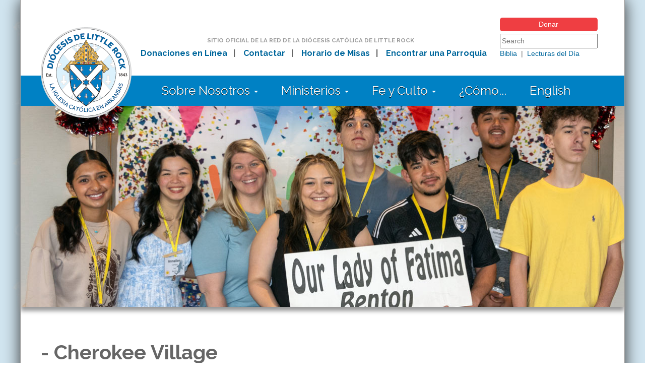

--- FILE ---
content_type: text/html; charset=utf-8
request_url: https://dolr.org/parishes/st-michael-church-cherokee-village?l=espanol
body_size: 7728
content:
<!DOCTYPE html>

<head>



<!-- DOLR.org site version 3.0 -->
<!-- Copyright 2014 Catholic Diocese of Little Rock. All Rights Reserved. -->



    <meta charset="utf-8">
    <meta name="viewport" content="width=device-width, initial-scale=1.0">
    <meta http-equiv="X-UA-Compatible" content="IE=edge">



  <title>St. Michael Church - Cherokee Village | DOLR.org</title>

  <meta http-equiv="Content-Type" content="text/html; charset=utf-8" />
<meta name="Generator" content="Drupal 7 (http://drupal.org)" />
<link rel="canonical" href="/parishes/st-michael-church-cherokee-village" />
<link rel="shortlink" href="/node/4810" />
<link rel="shortcut icon" href="https://dolr.org/sites/default/files/favicon_0_0.ico" />
<meta name="viewport" content="width=device-width, initial-scale=1.0" />
<meta http-equiv="X-UA-Compatible" content="IE=edge" />



  <!-- Latest compiled and minified CSS -->

  <link rel="stylesheet" href="/sites/all/themes/dolr/css/bootstrap.min.css">
  <link rel="stylesheet" href="/sites/all/themes/dolr/css/jquery.bxslider.css">

    <link href="https://fonts.googleapis.com/css?family=Open+Sans+Condensed:700|Raleway:400,700|Open+Sans:400,600,700" rel="stylesheet">

  <style>
@import url("https://dolr.org/modules/system/system.base.css?t8z312");
@import url("https://dolr.org/modules/system/system.menus.css?t8z312");
@import url("https://dolr.org/modules/system/system.messages.css?t8z312");
@import url("https://dolr.org/modules/system/system.theme.css?t8z312");
</style>
<style>
@import url("https://dolr.org/sites/all/modules/date/date_repeat_field/date_repeat_field.css?t8z312");
@import url("https://dolr.org/modules/field/theme/field.css?t8z312");
@import url("https://dolr.org/modules/node/node.css?t8z312");
@import url("https://dolr.org/modules/search/search.css?t8z312");
@import url("https://dolr.org/modules/user/user.css?t8z312");
@import url("https://dolr.org/sites/all/modules/workflow/workflow_admin_ui/workflow_admin_ui.css?t8z312");
@import url("https://dolr.org/sites/all/modules/views/css/views.css?t8z312");
@import url("https://dolr.org/sites/all/modules/media/modules/media_wysiwyg/css/media_wysiwyg.base.css?t8z312");
</style>
<style>
@import url("https://dolr.org/sites/all/modules/ctools/css/ctools.css?t8z312");
@import url("https://dolr.org/sites/all/modules/custom_search/custom_search.css?t8z312");
@import url("https://dolr.org/sites/all/modules/hide_submit/css/hide_submit.css?t8z312");
</style>
<style>
@import url("https://dolr.org/sites/all/themes/dolr/css/style.css?t8z312");
</style>

    <script src="https://ajax.googleapis.com/ajax/libs/jquery/1.12.4/jquery.min.js"></script>


    <script src="/sites/all/themes/dolr/js/bootstrap.min.js"></script>

    <script src="https://cdnjs.cloudflare.com/ajax/libs/jquery.cycle2/2.1.6/jquery.cycle2.min.js"></script>



    <script src="/sites/all/themes/dolr/js/jquery.bxslider.min.js"></script>

    <script src="https://use.fontawesome.com/391ee9bfbf.js"></script>



  <script src="https://dolr.org/sites/all/modules/jquery_update/replace/jquery/1.12/jquery.min.js?v=1.12.4"></script>
<script src="https://dolr.org/misc/jquery-extend-3.4.0.js?v=1.12.4"></script>
<script src="https://dolr.org/misc/jquery-html-prefilter-3.5.0-backport.js?v=1.12.4"></script>
<script src="https://dolr.org/misc/jquery.once.js?v=1.2"></script>
<script src="https://dolr.org/misc/drupal.js?t8z312"></script>
<script src="https://dolr.org/sites/all/modules/jquery_update/js/jquery_browser.js?v=0.0.1"></script>
<script src="https://dolr.org/misc/form-single-submit.js?v=7.102"></script>
<script src="https://dolr.org/sites/all/modules/entityreference/js/entityreference.js?t8z312"></script>
<script src="https://dolr.org/sites/all/modules/custom_search/js/custom_search.js?t8z312"></script>
<script src="https://dolr.org/sites/all/modules/hide_submit/js/hide_submit.js?t8z312"></script>
<script>jQuery.extend(Drupal.settings, {"basePath":"\/","pathPrefix":"","setHasJsCookie":0,"ajaxPageState":{"theme":"dolr","theme_token":"C4j2lPTyE6MrEQwLkJUKWIFNHW7drOA0xx8aSeOdsoc","js":{"sites\/all\/modules\/jquery_update\/replace\/jquery\/1.12\/jquery.min.js":1,"misc\/jquery-extend-3.4.0.js":1,"misc\/jquery-html-prefilter-3.5.0-backport.js":1,"misc\/jquery.once.js":1,"misc\/drupal.js":1,"sites\/all\/modules\/jquery_update\/js\/jquery_browser.js":1,"misc\/form-single-submit.js":1,"sites\/all\/modules\/entityreference\/js\/entityreference.js":1,"sites\/all\/modules\/custom_search\/js\/custom_search.js":1,"sites\/all\/modules\/hide_submit\/js\/hide_submit.js":1},"css":{"modules\/system\/system.base.css":1,"modules\/system\/system.menus.css":1,"modules\/system\/system.messages.css":1,"modules\/system\/system.theme.css":1,"sites\/all\/modules\/date\/date_repeat_field\/date_repeat_field.css":1,"modules\/field\/theme\/field.css":1,"modules\/node\/node.css":1,"modules\/search\/search.css":1,"modules\/user\/user.css":1,"sites\/all\/modules\/workflow\/workflow_admin_ui\/workflow_admin_ui.css":1,"sites\/all\/modules\/views\/css\/views.css":1,"sites\/all\/modules\/media\/modules\/media_wysiwyg\/css\/media_wysiwyg.base.css":1,"sites\/all\/modules\/ctools\/css\/ctools.css":1,"sites\/all\/modules\/custom_search\/custom_search.css":1,"sites\/all\/modules\/hide_submit\/css\/hide_submit.css":1,"sites\/all\/themes\/dolr\/css\/style.css":1}},"custom_search":{"form_target":"_self","solr":0},"hide_submit":{"hide_submit_status":true,"hide_submit_method":"disable","hide_submit_css":"hide-submit-disable","hide_submit_abtext":"","hide_submit_atext":"","hide_submit_hide_css":"hide-submit-processing","hide_submit_hide_text":"Processing...","hide_submit_indicator_style":"expand-left","hide_submit_spinner_color":"#000","hide_submit_spinner_lines":12,"hide_submit_hide_fx":false,"hide_submit_reset_time":5000},"urlIsAjaxTrusted":{"\/parishes\/st-michael-church-cherokee-village?l=espanol":true}});</script>



<script>

$(document).ready(function(){

  $(".views-table").addClass("table table-striped");

  $(".menu").addClass("nav navbar-nav");

  $(".leaf").addClass("dropdown");

});

</script>





    <meta name="description" content="" />



<meta property="og:type" content="website" />
<meta property="og:title" content="St. Michael Church - Cherokee Village | DOLR.org" />
<meta property="og:site_name" content="Catholic Diocese of Little Rock"/>
<meta property="og:url" content="https://www.dolr.org/parishes/st-michael-church-cherokee-village" />
<meta property="og:description" content="" />
<meta property="og:image" content="" />



<!-- Google Tag Manager -->
<script>(function(w,d,s,l,i){w[l]=w[l]||[];w[l].push({'gtm.start':
new Date().getTime(),event:'gtm.js'});var f=d.getElementsByTagName(s)[0],
j=d.createElement(s),dl=l!='dataLayer'?'&l='+l:'';j.async=true;j.src=
'https://www.googletagmanager.com/gtm.js?id='+i+dl;f.parentNode.insertBefore(j,f);
})(window,document,'script','dataLayer','GTM-T5382WB');</script>
<!-- End Google Tag Manager -->

</head>

<body class="html not-front not-logged-in no-sidebars page-node page-node- page-node-4810 node-type-parishes" lang="es" >

<!-- Google Tag Manager (noscript) -->
<noscript><iframe src=https://www.googletagmanager.com/ns.html?id=GTM-T5382WB
height="0" width="0" style="display:none;visibility:hidden"></iframe></noscript>
<!-- End Google Tag Manager (noscript) -->

  
  









<div id="contentarea">





<div id="headcontainer">





<div id="desktopnav">

        <div id="topnavarea">

            <div id="topnavlogo">
                <a id="main-logo" href="/espanol" ><img src="/sites/all/themes/dolr/images/dolr14_es.png" alt="Diócesis Católica de Little Rock" class="dlogo" /></a>
            </div>

            <div id="topnavmid">

                <span class="mdgray" style="font-size:11.5px; text-transform:uppercase; margin-bottom:5px;">Sitio oficial de la Red de la Diócesis Católica de Little Rock</span><br>
                <span>&nbsp;&nbsp;&nbsp;<a href="/online-giving-espanol">Donaciones en Línea</a>&nbsp;&nbsp;&nbsp;|
                &nbsp;&nbsp;&nbsp;<a href="/contact-espanol">Contactar</a>&nbsp;&nbsp;&nbsp;|
                &nbsp;&nbsp;&nbsp;<a href="/misas-espanol">Horario de Misas</a>&nbsp;&nbsp;&nbsp;|
                &nbsp;&nbsp;&nbsp;<a href="/parishes-espanol">Encontrar una Parroquia</a></span>



            </div>

            <div id="topnavsearch">

            <a href="/online-giving-espanol" class="donate-button">Donar</a>

  <div id="block-search-form" class="block block-search">

    
  <div class="content">
    <form class="search-form" role="search" action="/parishes/st-michael-church-cherokee-village?l=espanol" method="post" id="search-block-form" accept-charset="UTF-8"><div><div class="container-inline">
      <h2 class="element-invisible">Search form</h2>
    <div class="form-item form-type-textfield form-item-search-block-form">
  <label class="element-invisible" for="edit-search-block-form--2">Search this site </label>
 <input title="Enter the terms you wish to search for" class="custom-search-box form-text" placeholder="Search" type="text" id="edit-search-block-form--2" name="search_block_form" value="" size="22" maxlength="128" />
</div>
<div class="form-actions form-wrapper" id="edit-actions"><input alt="Search" class="custom-search-button form-submit" type="image" id="edit-submit" name="op" src="https://dolr.org/sites/default/files/custom_search/search-icon.png" /></div><input type="hidden" name="form_build_id" value="form-50KKn-7yyw1RziKD1F6tLC5HRwCqI2ipa207dHCvFP0" />
<input type="hidden" name="form_id" value="search_block_form" />
</div>
</div></form>  </div>
</div>

                <p style="margin-bottom:10px;"><a href="http://www.vatican.va/archive/ESL0506/_INDEX.HTM" target="_blank">Biblia</a>&nbsp;&nbsp;|&nbsp;&nbsp;<a href="http://www.usccb.org/bible/lecturas/012526.cfm" target="_blank">Lecturas del Día</a></p>


            </div>

        </div>

        <div id="mainnavarea">

            <div id="mainnav">



<div id="cssmenu">

<ul>
<li class="has-sub"><a href="#">Sobre Nosotros <span class="caret"></span></a>
  <ul>
    <li><a href="/about-espanol">Quiénes Somos</a></li>
    <li><a href="/bishop-espanol">Oficina del Obispo</a></li>
    <li><a href="/offices-espanol">Oficinas Diocesanas</a></li>
    <li><a href="/priests-espanol">Directorio de Sacerdotes</a></li>
    <li><a href="/deacons-espanol">Directorio de Diáconos</a></li>
    <li><a href="/religious-espanol">Órdenes Religiosas en Arkansas</a></li>
    <li><a href="/seminarians-espanol">Directorio de Seminaristas</a></li>
    <li><a href="/parishes-espanol">Directorio de Parroquias</a></li>
    <li><a href="/st-john-catholic-center-espanol#directions">Direcciones a Nuestras Oficinas</a></li>
    <li><a href="/website-policy-espanol">Política del Sitio Web en Español</a></li>
  </ul>
</li>
<li class="has-sub"><a href="#">Ministerios <span class="caret"></span></a>
  <ul>
    <li><a href="/calendar-espanol">Calendario de Eventos de la Diócesis de Little Rock</a></li>
    <li><a href="/education-programs-espanol">Educación</a></li>
    <li><a href="/faith-formation-ministries-espanol">Formación en la Fe</a></li>
    <li><a href="/marriage-family-espanol">Matrimonio y Familia</a></li>
    <li><a href="/action-outreach-espanol">Acción y Alcance</a></li>
    <li><a href="/stewardship-resources-espanol">Corresponsabilidad</a></li>
    <li><a href="/vocations-resources-espanol">Vocaciones</a></li>
  </ul>
</li>
<li class="has-sub"><a href="#">Fe y Culto <span class="caret"></span></a>
  <ul>
    <li><a href="/misas-espanol">Horario de Misas en Arkansas</a></li>
    <li><a href="/misas-espanol#confession">Horario de Confesiones en Arkansas</a></li>
    <li><a href="/believe-espanol">Qué Creemos</a></li>
    <li><a href="/prayers/espanol">Oraciones Católicas, Prácticas y Devociones</a></li>
    <li><a href="/catholicism-faq-espanol">Preguntas Frecuentes sobre el Catolicismo</a></li>
    <li><a href="/resources-espanol">Recursos Católicos</a></li>
    <li><a href="/prayers/submit-espanol">Someter una Solicitud de Oración</a></li>
  </ul>
</li>
<li><a href="/how-do-i-espanol">¿Cómo...</a></li>
<li><a href="/">English</a></li>
</ul>

</div>



            </div>

        </div>

    </div>







    <div id="mobilenav" class="hidden-print">

        <div><a href="/online-giving-espanol" class="donate-button">Donar</a></div>

        <a id="mobile-logo" href="/espanol" class="pull-left mlogo"><img src="/sites/all/themes/dolr/images/dolr14_xsm_es.png" alt="Diócesis Católica de Little Rock" style="margin-left:5px; margin-top:3px;" /></a>

        <div id="mainnavarea">

            <div id="block-search-form-mobile"><form class="search-form" role="search" action="/parishes/st-michael-church-cherokee-village?l=espanol" method="post" id="custom-search-blocks-form-2" accept-charset="UTF-8"><div><div class="form-item form-type-textfield form-item-custom-search-blocks-form-2">
  <label class="element-invisible" for="edit-custom-search-blocks-form-2--2">Search this site </label>
 <input title="Enter the terms you wish to search for." class="custom-search-box form-text" placeholder="Buscar" type="text" id="edit-custom-search-blocks-form-2--2" name="custom_search_blocks_form_2" value="" size="22" maxlength="128" />
</div>
<input type="hidden" name="delta" value="2" />
<input type="hidden" name="form_build_id" value="form-n5kvnLyKS6yYaabp_TaPu-HN1d74dmjaf1Jag0JEXmg" />
<input type="hidden" name="form_id" value="custom_search_blocks_form_2" />
<div class="form-actions form-wrapper" id="edit-actions--2"><input alt="Search" class="custom-search-button form-submit" type="image" id="edit-submit--2" name="op" src="https://dolr.org/sites/default/files/custom_search/search-icon.png" /></div></div></form></div>

        </div>

    </div>










    


    

      
        <div id="pageslideshow" class="hidden-print" style="display:none">


            <div class="cycle-slideshow" data-cycle-timeout=6000 data-cycle-caption="#alt-caption" data-cycle-caption-template="{{cycleTitle}}" data-cycle-slides="span">



                        <span name="insideslide" data-cycle-title=""><img src="/sites/default/files/ipslides/cym-convention-youth-ministry-benton-2024.jpg" alt="" style="max-width:100%;height:auto;"></span>
            <span name="insideslide" data-cycle-title=""><img src="/sites/default/files/ipslides/st-bart-lr-parish-20.jpg" alt="" style="max-width:100%;height:auto;"></span>
            <span name="insideslide" data-cycle-title=""><img src="/sites/default/files/ipslides/st-bart-lr-parish-2-20.jpg" alt="" style="max-width:100%;height:auto;"></span>
            <span name="insideslide" data-cycle-title=""><img src="/sites/default/files/ipslides/cym-convention-youth-ministry-jonesboro-2024.jpg" alt="" style="max-width:100%;height:auto;"></span>
            <span name="insideslide" data-cycle-title=""><img src="/sites/default/files/ipslides/cym-convention-youth-ministry-good-counsel-2024.jpg" alt="" style="max-width:100%;height:auto;"></span>



            </div>



        </div>


      

    


    


</div>





    <script>$(function() { $("#pageslideshow").show(); });</script>





    

    

    <div id="container">



    




    




      <div id="hppromoareamobile" class="hidden-print">






        <p class="mdgray" style="text-align:center; font-size:12px; line-height:13px; text-transform:uppercase; margin-top:10px; margin-bottom:10px;">Sitio oficial de la Red de la<br>Diócesis Católica de Little Rock</p>


        <div class="panel panel-default">

            <a data-toggle="collapse" href="#collapseOne" aria-expanded="true" aria-controls="collapseOne">

          <div class="panel-heading" role="tab" id="headingOne">

            <h4 class="panel-title"><i class="fa fa-list" aria-hidden="true"></i> Navegación <span class="caret"></span></h4>

          </div>

            </a>

          <div id="collapseOne" class="panel-collapse collapse" role="tabpanel" aria-labelledby="headingOne">

          <div class="list-group">



<a href="/espanol" class="list-group-item list-group-item-warning"><i class="fa fa-home" aria-hidden="true"></i> Página Principal</a>



<a data-toggle="collapse" href="#nest1" aria-expanded="false" aria-controls="nest1" class="list-group-item list-group-item-warning">Sobre Nosotros <span class="caret"></span></a>
  <div id="nest1" class="panel-collapse collapse" role="tabpanel" aria-labelledby="nest1">
    <div class="list-group">
    <a href="/about-espanol" class="list-group-item"><i class="fa fa-arrow-circle-right" aria-hidden="true"></i> Quiénes Somos</a>
    <a href="/bishop-espanol" class="list-group-item"><i class="fa fa-arrow-circle-right" aria-hidden="true"></i> Oficina del Obispo</a>
    <a href="/offices-espanol" class="list-group-item"><i class="fa fa-arrow-circle-right" aria-hidden="true"></i> Oficinas Diocesanas</a>
    <a href="/priests-espanol" class="list-group-item"><i class="fa fa-arrow-circle-right" aria-hidden="true"></i> Directorio de Sacerdotes</a>
    <a href="/deacons-espanol" class="list-group-item"><i class="fa fa-arrow-circle-right" aria-hidden="true"></i> Directorio de Diáconos</a>
    <a href="/religious-espanol" class="list-group-item"><i class="fa fa-arrow-circle-right" aria-hidden="true"></i> Órdenes Religiosas en Arkansas</a>
    <a href="/seminarians-espanol" class="list-group-item"><i class="fa fa-arrow-circle-right" aria-hidden="true"></i> Directorio de Seminaristas</a>
    <a href="/parishes-espanol" class="list-group-item"><i class="fa fa-arrow-circle-right" aria-hidden="true"></i> Directorio de Parroquias</a>
    <a href="/st-john-catholic-center-espanol#directions" class="list-group-item"><i class="fa fa-arrow-circle-right" aria-hidden="true"></i> Direcciones a Nuestras Oficinas</a>
    <a href="/website-policy-espanol" class="list-group-item"><i class="fa fa-arrow-circle-right" aria-hidden="true"></i> Política del Sitio Web en Español</a>
    </div>
  </div>
<a data-toggle="collapse" href="#nest2" aria-expanded="false" aria-controls="nest2" class="list-group-item list-group-item-warning">Ministerios <span class="caret"></span></a>
  <div id="nest2" class="panel-collapse collapse" role="tabpanel" aria-labelledby="nest2">
    <div class="list-group">
    <a href="/calendar-espanol" class="list-group-item"><i class="fa fa-arrow-circle-right" aria-hidden="true"></i> Calendario de Eventos de la Diócesis de Little Rock</a>
    <a href="/education-programs-espanol" class="list-group-item"><i class="fa fa-arrow-circle-right" aria-hidden="true"></i> Educación</a>
    <a href="/faith-formation-ministries-espanol" class="list-group-item"><i class="fa fa-arrow-circle-right" aria-hidden="true"></i> Formación en la Fe</a>
    <a href="/marriage-family-espanol" class="list-group-item"><i class="fa fa-arrow-circle-right" aria-hidden="true"></i> Matrimonio y Familia</a>
    <a href="/action-outreach-espanol" class="list-group-item"><i class="fa fa-arrow-circle-right" aria-hidden="true"></i> Acción y Alcance</a>
    <a href="/stewardship-resources-espanol" class="list-group-item"><i class="fa fa-arrow-circle-right" aria-hidden="true"></i> Corresponsabilidad</a>
    <a href="/vocations-resources-espanol" class="list-group-item"><i class="fa fa-arrow-circle-right" aria-hidden="true"></i> Vocaciones</a>
    </div>
  </div>
<a data-toggle="collapse" href="#nest3" aria-expanded="false" aria-controls="nest3" class="list-group-item list-group-item-warning">Fe y Culto <span class="caret"></span></a>
  <div id="nest3" class="panel-collapse collapse" role="tabpanel" aria-labelledby="nest3">
    <div class="list-group">
    <a href="/misas-espanol" class="list-group-item"><i class="fa fa-arrow-circle-right" aria-hidden="true"></i> Horario de Misas en Arkansas</a>
    <a href="/misas-espanol#confession" class="list-group-item"><i class="fa fa-arrow-circle-right" aria-hidden="true"></i> Horario de Confesiones en Arkansas</a>
    <a href="/believe-espanol" class="list-group-item"><i class="fa fa-arrow-circle-right" aria-hidden="true"></i> Qué Creemos</a>
    <a href="/prayers/espanol" class="list-group-item"><i class="fa fa-arrow-circle-right" aria-hidden="true"></i> Oraciones Católicas, Prácticas y Devociones</a>
    <a href="/catholicism-faq-espanol" class="list-group-item"><i class="fa fa-arrow-circle-right" aria-hidden="true"></i> Preguntas Frecuentes sobre el Catolicismo</a>
    <a href="/resources-espanol" class="list-group-item"><i class="fa fa-arrow-circle-right" aria-hidden="true"></i> Recursos Católicos</a>
    <a href="/prayers/submit-espanol" class="list-group-item"><i class="fa fa-arrow-circle-right" aria-hidden="true"></i> Someter una Solicitud de Oración</a>
    </div>
  </div>
<a href="/how-do-i-espanol" class="list-group-item list-group-item-warning">¿Cómo...</a>
<a href="/" class="list-group-item list-group-item-warning">English</a>
<a href="/online-giving-espanol" class="list-group-item list-group-item-warning">Donaciones en Línea</a>
<a href="/contact-espanol" class="list-group-item list-group-item-warning">Contactar</a>
<a href="/misas-espanol" class="list-group-item list-group-item-warning">Horario de Misas</a>
<a href="/parishes-espanol" class="list-group-item list-group-item-warning">Encontrar una Parroquia</a>
<a href="/report-abuse-espanol" class="list-group-item list-group-item-warning">Reportar un Abuso</a>
<a href="/#popularlinks" class="list-group-item list-group-item-warning">Enlaces Populares</a>



          </div>

        </div>

      </div>



            







        </div>







	    


                
	                    <div id="content-header">

	                    
                                
                                    <h1 class="title" id="page-title"></h1>

                                
	                    
	                    
	                    
	                      <div class="tabs"></div>

	                    
	                    
	                      <ul class="action-links"></ul>

	                    
                  	</div> <!-- /#content-header -->

                


                      <div id="block-system-main" class="block block-system">

    
  <div class="content">
    





<div class="row">

    <div class="col-md-12">

        
            <h1> - Cherokee Village</h1>

        


    </div>



</div>



<div class="row">



<div class="col-md-3">



    
        <p><a href="/parishes/st-michael-church-cherokee-village" class="btn btn-primary btn-block"><i class="fa fa-refresh" aria-hidden="true"></i> In English</a></p>

    











  <div id="map-canvas"></div>

  <script>

        function initMap() {

          var mylatlong = {lat: 36.2610493, lng: -91.55105709999998};

          var map = new google.maps.Map(document.getElementById('map-canvas'), {

            zoom: 13,

            center: mylatlong

          });



          var contentString = '<div>'+

      	     '<p><strong>St. Michael Church - Cherokee Village</strong><br>'+

      	'49 Tekakwitha Dr.<br>'+

      	'Cherokee Village AR, 72529</p>'+

      	      '</div>';



          var infowindow = new google.maps.InfoWindow({

            content: contentString

          });



          var marker = new google.maps.Marker({

            position: mylatlong,

            map: map,

            title: 'St. Michael Church - Cherokee Village'

          });

          marker.addListener('click', function() {

            infowindow.open(map, marker);

          });

        }

      </script>



  <script async defer src="https://maps.googleapis.com/maps/api/js?key=AIzaSyDtdn6eDT0obDFuV-iL9BdfWNX1CMCknhs&callback=initMap" type="text/javascript"></script>



	<p align="center"><a href="http://maps.google.com/?q=St. Michael Church - Cherokee Village AR" target="_blank" class="btn btn-success btn-block"><i class="fa fa-map-marker" aria-hidden="true"></i>

            
                Mapa y Direcciones

            
            </a></p>






            


            <div class="panel panel-default">

                  <div class="panel-heading">

                    <h3 class="panel-title">Misas en Español</h3>

                  </div>

                  <div class="panel-body">

                    <table class="table table-condensed table-striped" style="margin-bottom:1px;">

                


                        </table>

                  </div>

                </div>



                


            






    </div>







				<div class="col-md-6">



          


                    


			   <p align="center"><img src="/sites/default/files/properties/cherokee-village-st-michael-2018.jpg" style="max-width:100%;height:auto; border:1px solid #CCC;"></p>

			


                                    <p>

			<span class="parishname"></span><br>

                        <span>Cherokee Village
                        (Condado de Sharp)
                         - North Ozark Deanery</span>
                        </p>

                        <p>

                        
                            Localidad:<br>

                        
			49 Tekakwitha Dr.<br>

			Cherokee Village
			AR
			72529
			</p>



                        
                        <p>Dirección de envio:<br>

			P.O. Box 970<br>

			Cherokee Village
			AR
			72525
			</p>

			


                        


                        <p>También Asiste<br><a href="/parishes/st-mary-mount-church-horseshoe-bend">St. Mary of the Mount Church - Horseshoe Bend</a> </p>


                        <p>Office Hours: Mon. - Fri.&nbsp;10 a.m. -&nbsp;noon</p>




			<p><div class="listing-icon"><i class="fa fa-phone" aria-hidden="true"></i></div>(870) 257-2850
			
			<br><div class="listing-icon"><i class="fa fa-home" aria-hidden="true"></i></div><a href="http://stmichaelscvcatholicchurch.org" target="_blank">stmichaelscvcatholicchurch.org</a>

			<br><div class="listing-icon"><i class="fa fa-envelope-o" aria-hidden="true"></i></div><a href="mailto:stmichaelsoffice22@yahoo.com">stmichaelsoffice22@yahoo.com</a>

			<br><div class="listing-icon"><i class="fa fa-facebook-official" aria-hidden="true"></i></div><a href="http://facebook.com/stmichaelscv" target="_blank">facebook.com/stmichaelscv</a>

			
			
			
			
			
			
			</p>



                        




                        




                        <strong>Pastor</strong>: <a href="/clergy/amal-raju-punganoor-lourduswamy">Fr. Amal Raju Punganoor Lourduswamy</a><br>



                        


                        

                        


                        


			<p><strong>Parish Secretary</strong>: Rhonda Bystry<br><strong>Financial Secretary</strong>: <span>Rose Brandenburg (stmichaelcv@yahoo.com)</span><br><strong>DRE</strong>: Lori Templet<br> <strong>Music Director</strong>: <span>Rose Brandenburg</span></p>
<div></div>


      


				</div>



				<div class="col-md-3">



                	


        


                <div class="panel panel-default">
        <div class="panel-heading">
          <h3 class="panel-title"><div class="circle dolr-green-bg"><i class="fa fa-calendar" aria-hidden="true"></i></div> Calendario</h3>
        </div>
        <div class="panel-body">
<p>24 de January - 25 de January<br>
<a href="/events/black-and-indian-missions-2026-sp">Misiones para Personas de Raza Negra e Indo-Americanos</a><br>
Todas las Parroquias - Diócesis de Little Rock</p>
<p> 7 de February -  8 de February<br>
<a href="/events/2026-catholic-arkansas-sharing-appeal-sp">2026 Campaña Católica de Arkansas a Compartir</a><br>
Todas las Parroquias - Diócesis de Little Rock</p>
<p>14 de February - 15 de February<br>
<a href="/events/aid-church-central-eastern-europe-2026-sp">Ayuda para la Iglesia en Europa Central y Oriental</a><br>
Todas las Parroquias - Diócesis de Little Rock</p>
          </div>
          <div class="panel-footer">
<a href="/parish-events-espanol/4810">Calendario Completo <i class="fa fa-arrow-circle-right" aria-hidden="true"></i></a>
          </div>
      </div>



        




				</div>



</div>

  </div>
</div>



	    








        </div>



    <div id="abovefooter">



        <div class="row hidden-print">



            <div class="col-md-8">

                <div>

                    
                        <a href="/contact-espanol"><i class="fa fa-envelope" aria-hidden="true"></i> Comuníquese con Nosotros</a> |

                        <a href="/website-policy-espanol"><i class="fa fa-info-circle" aria-hidden="true"></i> Política del Sitio Web</a> |

                        <a href="/st-john-catholic-center-espanol#directions"><i class="fa fa-map-marker" aria-hidden="true"></i> Direcciones</a></p>

                    
                </div>

            </div>



            <div class="col-md-4" style="text-align:right;">



                <div style="font-size:24px; line-height:22px; display:inline-block;">

                    <a href="https://www.youtube.com/cdolr" target="_blank" rel="noopener"><i class="fa fa-youtube-square"></i></a>

                    <a href="https://www.facebook.com/cdolr" target="_blank" rel="noopener"><i class="fa fa-facebook-square"></i></a>

                    <a href="https://twitter.com/arkcatholic" target="_blank" rel="noopener"><i class="fa fa-twitter-square"></i></a>

                    <a href="https://www.instagram.com/arkansascatholic/" target="_blank" rel="noopener"><i class="fa fa-instagram"></i></a>

                </div>

            </div>



        </div>



    </div>



        <div id="footerarea">



            <div id="printlogo" class="visible-print" style="display:none;">

                    <p align="center"><img src="/sites/all/themes/dolr/images/print-logo.gif" /></p>

            </div>



            <div class="row hidden-print">

                <div class="col-md-9">


                    

                    <div class="popularlinks"><a name="popularlinks"></a>Enlaces Populares</div>



                    <div class="row">

                        <div class="col-md-4 small" style="line-height:2.2; font-size:14px;">

                            <a href="/catholic-charities/immigration-little-rock-espanol">Servicios Católicos de Inmigración</a><br>
                            <a href="/deacons-espanol">Directorio de Diáconos</a><br>
                            <a href="/parishes-espanol">Directorio de Parroquias</a><br>
                            <a href="/priests-espanol">Directorio de Sacerdotes</a>
                        </div>

                        <div class="col-md-4 small" style="line-height:2.2; font-size:14px;">

                          <a href="/seminarians-espanol">Directorio de Seminaristas</a><br>
                            <a href="/faith-formation/st-andrew-school-espanol">Escuela de Evangelización San Andrés</a><br>
                            <a href="/getting-married-espanol">Guía para Casarse</a><br>
                            <a href="/hispanic-ministry-espanol">Ministerio Hispano</a>

                        </div>

                        <div class="col-md-4 small" style="line-height:2.2; font-size:14px;">

                            <a href="/schools-office-espanol">Oficina de las Escuelas Católicas</a><br>
                            <a href="/bishop-espanol">Oficina del Obispo</a><br>
                            <a href="/prayers/espanol">Oraciones Católicas</a><br>
                            <a href="/religious-espanol">Órdenes Religiosas en Arkansas</a>

                        </div>



                    </div>



                    



                </div>



                <div class="col-md-3">

                    
                    <p align="center"><a id="main-logo" href="/espanol" ><img src="/sites/all/themes/dolr/images/dolr14_sm_es.png" alt="Diócesis Católica de Little Rock"/></a></p>

                    


                    <p class="small" align="center">

                        
                            &copy; Copyright 2026 Diócesis de Little Rock<br>

                        
                        2500 N. Tyler St., Little Rock, AR 72207<br>

                        (501) 664-0340<br></p>

                </div>



            </div>





            
            <div id="footer">

              


            </div> <!-- /footer -->

             


        </div>



    </div>


  <div id="aurora-debug"><div id="aurora-viewport-width"></div><div id="aurora-modernizr-debug" class="open"></div></div>


</body>



</html>

